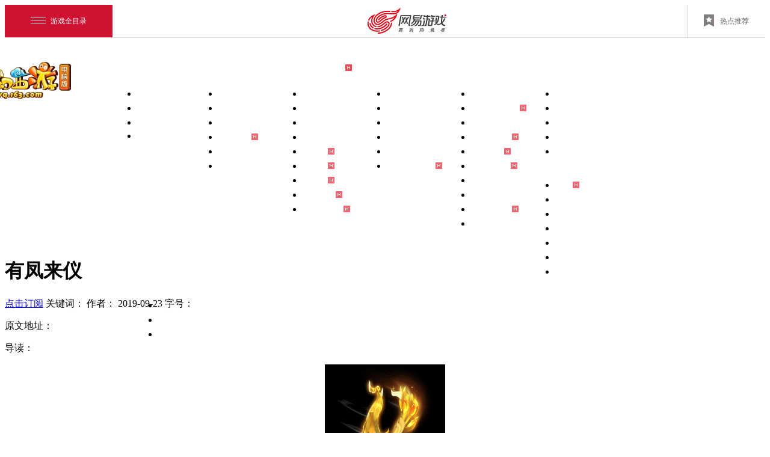

--- FILE ---
content_type: text/html
request_url: https://xyq.163.com/2015/zqtx/xr/dr/20190923/20696_834055.html
body_size: 7268
content:
<!DOCTYPE html>

<html>

<head>

	<meta charset="gbk">

	




<!--This is Git Project From XYQ/xyq-gw-20170104(4899)-->
	 	<title>有凤来仪_
		(none)
	</title>
	<meta name="from" content="git:XYQ/xyq-gw-news-20160909">
	<meta name="author" content="网易，NetEase Inc.">
	<meta name="copyright" content="网易，NetEase Inc.">
	<meta name="designer" content="ddwei">
	<meta name="front-end technicist" content="gzluofengy">
	<meta name="editor" content="Leehot">
	<meta name="pmid" content="18894">

	<meta name="keywords" content="(none)">

	<meta name="description" content="(none)">

	<meta name="renderer" content="webkit|ie-comp|ie-stand">

	<meta http-equiv="X-UA-Compatible" content="IE=edge,chrome=1">

	<link rel="dns-prefetch" href="https://nie.res.netease.com">


<link rel="stylesheet" href="https://xyq.res.netease.com/pc/gw/20170118103441/css/com_nav_e6fad93.css">
<!--This is Git Project From XYQ/xyq-gw-20170104(4899)-->
	<!-- 导航样式 -->

	<!--[if lt IE 9]>

    <script src="https://nie.res.netease.com/comm/html5/html5shiv.js"></script>

    <![endif]-->


    <link rel="stylesheet" type="text/css" href="https://nie.res.netease.com/comm/js/nie/util/alertBox/css/alertBox.css">
    <link rel="stylesheet" type="text/css" href="https://test.nie.163.com/test_cdn/xyq/pc/gw/20160913200024/pkg/src/cms/news.html_aio_0318e2a.css">
</head>

<body data-value="834055" data-sort="20696" data-kind="" id="news">
	<div id="NIE-topBar"></div>
	<div id="wrap">
		<div id="wrap1">
			<div id="wrap2">

				<div id="wrap3">


					<!--导航-->
					<div class="nav-box part-con clearfix" style="z-index:10;">
    <a href="https://xyq.163.com/index.html" class="btn-logo" title="梦幻西游">梦幻西游</a>

    <div class="nav-con">

        <div class="nav-parent clearfix">
            <a href="https://xyq.163.com/" target="_blank">首页</a>
            <i>/</i>
            <a href="https://xyq.163.com/news/" target="_blank">新闻中心</a>
            <i>/</i>
            <a href="https://xyq.163.com/download/" target="_blank">下载专区</a>
            <i>/</i>
            <a href="http://xyq.163.com/introduce/" target="_blank">游戏资料</a>
            <i>/</i>
            <a href="//xyq.163.com/saishi/" target="_blank">赛事中心<i class="i-hot"></i></a>
            <i>/</i>
            <a href="http://xyq.163.com/intro/ts/" target="_blank">品牌专区</a>
            <i>/</i>
            <a href="https://box.gm.163.com/?pname=xyq#from_xyqcom" target="_blank">自助服务</a>
            <i>/</i>
            <a href="https://xyq.netease.com/" target="_blank">玩家互动</a>
            <i>/</i>
            <a href="https://xyq.gm.163.com/" target="_blank">客服中心</a> </div>

        <div class="nav-sub clearfix">
            <!-- 新闻中心 -->
            <ul>
                <li>
                    <a href="https://xyq.163.com/news/" target="_blank">新闻</a> </li>
                <li>
                    <a href="https://xyq.163.com/news/update/" target="_blank">维护</a> </li>
                <li>
                    <a href="https://xyq.163.com/fans/special/" target="_blank">活动</a> </li>
                <li>
                    <!-- <a href="https://xyq.163.com/news/media.html" target="_blank">媒体</a> </li> -->
            </li></ul>

            <!-- 下载专区 -->
            <ul>
                <li>
                    <a href="https://xyq.163.com/download/" target="_blank" class="JpcDownload">PC客户端</a>
                </li>
                <li>
                    <a href="https://xyq.163.com/2016/htb/" target="_blank" class="JbtnHutong">手机互通版</a>
                </li>
                <li>
                    <a href="https://xyq.163.com/download/patch.html" target="_blank">PC补丁</a>
                </li>
                <li>
                    <a href="https://xyq.163.com/help/?from=xyqgw" target="_blank" class="JjiangjunlingApp">梦幻助手<i class="i-hot"></i></a>
                </li>
                <li>
                    <a href="https://xyq.cbg.163.com/app/" target="_blank">藏宝阁App</a>
                </li>
                <li>
                    <a href="https://mkey.163.com/download_new/?from=xyqgw" target="_blank" class="JjiangjunlingApp">将军令App</a>
                </li>
            </ul>

            <!-- 游戏资料 -->
            <ul>
                <li>
                    <a href="http://xyq.163.com/introduce/" target="_blank">玩法说明</a>
                </li>
                <li>
                    <a href="https://xyq.163.com/xszt/" target="_blank">新手攻略</a>
                </li>
                <!-- <li>
                    <a href="https://xyq.163.com/glz/" target="_blank">官方攻略</a>
                </li> -->
                <li>
                    <a href="http://xyq.163.com/intro/ts/" target="_blank">游戏特色</a>
                </li>
                <!-- <li>
                    <a href="https://xyq.163.com/saishi/index.html?from=xyqtop" target="_blank">赛事中心<i
                            class="i-hot"></i></a>
                </li> -->
                <li>
                    <a href="https://xyq.163.com/bz/" target="_blank">壁纸站</a>
                </li>
                <li>
                    <a href="https://xyq.163.com/jinyizhan/" target="_blank">锦衣站<i class="i-hot"></i></a>
                </li>
                <li>
                    <a href="https://xyq.163.com/chongwu/" target="_blank">宠物站<i class="i-hot"></i></a>
                </li>
                <li>
                    <a href="https://xyq.163.com/baowu/" target="_blank">宝物站<i class="i-hot"></i></a>
                </li>
                <li>
                    <a href="https://xyq.163.com/xrtujian/" target="_blank">祥瑞图鉴<i class="i-hot"></i></a>
                </li>
                <li>
                    <a href="https://xyq.163.com/glz/" target="_blank">全新攻略站<i class="i-hot"></i></a>
                </li>
                <!-- <li>
                    <a href="https://xyq.163.com/glz/yl/" target="_blank">一图攻略<i class="i-hot"></a>
                </li> -->
            </ul>

            <!-- 赛事中心 -->
            <ul>
                <li>
                    <a href="//xyq.163.com/wst/" target="_blank">武神坛</a>
                </li>
                <li>
                    <a href="//xyq.163.com/jhtx/" target="_blank">剑会天下</a>
                </li>
                <li>
                    <a href="//xyq.163.com/bpls/" target="_blank">帮派联赛</a>
                </li>
                <li>
                    <a href="//xyq.163.com/2023/qxzl/" target="_blank">群雄逐鹿</a>
                </li>
                <li>
                    <a href="//xyq.163.com/2022/pksc/" target="_blank">全民PK</a>
                </li>
                <li>
                    <a href="https://xyq.163.com/2023/ssjnh/" target="_blank">赛事全明星周<i class="i-hot"></i></a>
                </li>
            </ul>

            <!-- 品牌专区 -->
            <ul>
                <li>
                    <a href="https://xyq.163.com/zjsdmh/index.html" target="_blank">指尖上的梦幻</a>
                </li>
                <li>
                    <a href="https://xyq.163.com/szfy/" target="_blank">非遗守护计划<i class="i-hot"></i></a>
                </li>
                <li>
                    <a href="https://xyq.163.com/xhjh/" target="_blank">薪火逐梦</a>
                </li>
                <li>
                    <a href="https://xyq.163.com/whg/" target="_blank">国风文化馆<i class="i-hot"></i></a>
                </li>
                <li>
                    <a href="https://xyq.163.com/mpztq/" target="_blank">门派神曲<i class="i-hot"></i></a>
                </li>
                <li>
                    <a href="https://xyq.163.com/mhdmz/" target="_blank">梦幻IP小说<i class="i-hot"></i></a>
                </li>
                <li>
                    <a href="http://xyq.163.com/cartoon/" target="_blank">梦幻动画片</a>
                </li>
                <li>
                    <a href="https://tuku.xyq.163.com/s/trz/" target="_blank">同人文化站</a>
                </li>
                <li>
                    <a href="https://xyq.163.com/shouban/" target="_blank">梦幻手办站<i class="i-hot"></i></a>
                </li>
                <li>
                    <a href="https://gift.163.com/index_xyq.html" target="_blank">周边商城</a>
                </li>
            </ul>

            <!-- 自助服务 -->
            <ul>
                <li>
                    <a href="https://ecard.163.com/news/intro/dy/2015/10/12/20637_573394.html" target="_blank" class="Jrecharge">快速充值</a> </li>
                <li>
                    <a href="https://box.gm.163.com/self_help.html?kind_id=613&pname=xyq" target="_blank">消费查询</a> </li>
                <li>
                    <a href="https://xyq.gm.163.com/user_help.html?kind_id=16?from_xyqcom" target="_blank">密码找回</a> </li>
                <li>
                    <a href="https://xyq.gm.163.com/user_help.html?kind_id=26?from_xyqcom" target="_blank">解除密保</a> </li>
                <li>
                    <a href="https://xyq.163.com/safe/?kind_id=26?from_xyqcom" target="_blank">账号安全专区</a> </li>
            </ul>

            <!-- 玩家互动 -->
            <ul>
                <li>
                    <a href="https://xyq.netease.com/" target="_blank">论坛<i class="i-hot"></i></a> </li>
                    <li>
                        <a href="https://star.game.163.com/xyq/" class="" target="_blank">玩家天地</a>
                    </li>

                <li class="nav-item-weixin nav-item-bbs">
                    <a href="javascript:;" class="Jbtn-weixin">论坛app</a>
                    <p class="weixin-box">
                        <img data-webporiginal="https://xyq.res.netease.com/pc/gw/20170118103441/img/qrcode_bbs_c688900.jpg" data-webpnew="https://xyq.res.netease.com/pc/gw/20170118103441/img/qrcode_bbs_c688900.webp" alt="论坛app" width="130" height="130">
                        <i class="i-triangle"></i>
                    </p>
                </li>
                <li class="nav-item-weixin nav-item-ds">
                    <a href="javascript:;" id="Jbtn_dashen" class="Jbtn-weixin">网易大神</a>
                    <p class="weixin-box">
                        <img src="https://xyq.res.netease.com/pc/gw/20170118103441/img/dashen-code_3cce524.png" alt="大神" width="130" height="130">
                        <i class="i-triangle"></i>
                    </p>
                </li>
                <li class="nav-item-weixin">
                    <a href="javascript:;" id="Jbtn_weixin" class="Jbtn-weixin">微信</a>
                    <p class="weixin-box">
                        <img data-webporiginal="https://xyq.res.netease.com/pc/gw/20170118103441/img/weixin_ae04165.jpg" data-webpnew="https://xyq.res.netease.com/pc/gw/20170118103441/img/weixin_ae04165.webp" alt="微信" width="130" height="130">
                        <i class="i-triangle"></i>
                    </p>
                </li>
                <li class="nav-item-weixin">
                    <a href="javascript:;" class="Jbtn-weixin">易信</a>
                    <p class="weixin-box">
                        <img data-webporiginal="https://xyq.res.netease.com/pc/gw/20170118103441/img/yixin_0ff699b.jpg" data-webpnew="https://xyq.res.netease.com/pc/gw/20170118103441/img/yixin_0ff699b.webp" alt="易信" width="130" height="130">
                        <i class="i-triangle"></i>
                    </p>
                </li>
                <li>
                    <a href="https://weibo.com/menghuan" target="_blank">微博</a> </li>


            </ul>

            <!-- 客服中心 -->
            <ul>
                <!--  <li>
                   <a href="https://im.gm.163.com/contact/?s=xyq" target="_blank">客服热线</a>
               </li> -->
                <li>
                    <a href="https://xyq.gm.163.com/sprite.html" target="_blank">在线客服</a> </li>
                <li>
                    <a href="https://xyq.gm.163.com/" target="_blank">客服专区</a> </li>
                <li>
                    <a href="https://xyq.netease.com/thread-7256249-1-1.html" target="_blank">意见反馈</a> </li>
            </ul>

        </div>

    </div>

</div>

<!--This is Git Project From XYQ/xyq-gw-20170104(4899)-->

					<!--中部-->

					<div class="main g-clr">

						<div class="main-content g-clr">

							<!--左侧-->

							<div class="dLeft" id="dLeft">

								<div class="dLeft-wrap">

									<div class="inside-page-news"></div>

									<!--文章页主要结构规范 Start-->

									<div id="NIE-art" class="g-clr">

										<!--文章.标题-->

										<h1 class="artTitle">有凤来仪</h1>

										<!-- 文章.信息（关键字、作者、来自、时间） -->

										<p class="artInfo">

											<a href="javascript:;" class="wx-order"><i></i>点击订阅</a>

											<span class="artKeyword">关键词：
																							</span>

											<span class="artAuthor">作者：</span>

											<span class="artDate">2019-09-23</span>

											<span class="adapt-font" id="adaptFont">

												<span>字号：</span>

												<a href="javascript:;" title="减小字体" class="dec-font"></a>

												<a href="javascript:;" title="增大字体" class="add-font"></a>

											</span>

										</p>

										<!-- 文章.来源（原文地址）-->

										<p class="artSource">原文地址：

											<a href="$cusattrbbs" target="_blank" title="原文地址"></a>

										</p>

										<!--导读-->

										<div class="artTips"><span>导读：</span></div>

										<div class="artText">


											<!-- 正文 -->
											<p style="text-align: center;"><img src="https://nie.res.netease.com/r/pic/20190923/bc9bab44-2c60-4ee7-b3ab-0dfaf5b78856.gif" /></p>

<p>　　凤凰高飞其声婉转，鸾鸟自歌，凤鸟自舞，丹凤朝阳，祥瑞兆现，正是有凤来仪奇景现。</p>

<p>　　技能：飞行</p>

<p>　　乘坐人数：1人</p>

<p>　　所需仙玉：1200</p>


										</div>

										<!--分页-->

										
										<div class="part-con1">
    <div class="part_wjds">
        <div class="wjds_logo"></div>
        <div class="wyds_ewm"></div>
        <div class="wjds_desc">
            <p class="first">[关于“网易大神”]</p>
            <p>网易大神是网易游戏旗下的精英玩家社区。这里汇聚了广大精英玩家、游戏圈红人、行业大咖，集合了网易独家的官方资讯和福利趣闻，旨在为玩家打造一个丰富的游戏兴趣社交圈。玩家可以在网易大神与游戏中的好友实时聊天、多元互动；以游戏会友，结交更多游戏同好，和大神一起发现更多游戏乐趣。
            </p>
            <p>官方网站：<a href="https://ds.163.com/game/xyq" target="_blank" title="网易大神">https://ds.163.com/game/xyq</a> 官方微信：wyds_163</p>
        </div>
    </div>
</div>
<div class="share-wrap g-clr">
    <a href="javascript:;" class="wx-order"><i></i>点击订阅</a>
    <div id="NIE-share"></div>
</div>

<!-- 文章.备注 Start -->
<div class="artRemark">
    <div class="artDisclaimer"></div>
</div>

										<div class="g-clr prevnext" id="prevnext">

											<!-- <a href="#" target="_blank" id="prevNews" class="prevnews">上一篇：梦幻西游逍遥城神威家族 第一狮驼千万哥</a>

                                        <a href="#" target="_blank" id="nextNews" class="nextnews">下一篇：梦幻西游逍遥城神威家族 第一狮驼千万哥</a> -->

										</div>

									</div>

									<!--文章页主要结构规范 End-->

									<section class="wonderful-part" id="wonderful">
    <h4>精彩推荐：</h4>
    <div class="wonderful-wrap">
        <!-- <nav class="won-navbar" id="won-navbar">
            <ul class="g-clr">
                <li class="li1 active isInit"><span>近期热点</span><i class="ico"></i></li>
                <li class="li2"><span>最新消息</span><i class="ico"></i></li>
                <li class="li3"><span>维护解读</span><i class="ico"></i></li>
                <li class="li4"><span>武神坛</span><i class="ico"></i></li>
            </ul>
        </nav> -->
        <div class="won-wrapper">
            <div class="news active" id="hotnews" data-value="0">
                <ul>
                    <!-- <li class="hasimg">
                        <a href="javascript:;" target="_blank" title="">
                            <img src="https://test.nie.163.com/test_cdn/xyq/pc/gw/20160913200024/img/pic_2_99ea2e9.jpg" />
                            <div class="news-info">
                                <h5>近期热点 新玩法爆料</h5>
                                <p class="info">8月5日和7日，两批预售的2016鎏金宝鉴被众少侠一抢而空。8月9日19:30，也就是今天晚上
    7:30，最后一次抢购2016鎏金宝鉴的时机将来临！请各位抓住机会！</p>
    <p class="time"><span>2016-03-18</span>我是小马儿</p>
                            </div>
                        </a>
                    </li>
                    <li class="noimg">
                        <a href="javascript:;" target="_blank" title="">
                            <div class="news-info">
                                <h5>近期热点 新玩法爆料</h5>
                                <p class="info">8月5日和7日，两批预售的2016鎏金宝鉴被众少侠一抢而空。8月9日19:30，也就是今天晚上
    7:30，最后一次抢购2016鎏金宝鉴的时机将来临！请各位抓住机会！</p>
    <p class="time"><span>2016-03-18</span>我是小马儿</p>
                            </div>
                        </a>
                        
                    </li>
                    <li class="onlyimg">
                        <a href="javascript:;" target="_blank" title="">
                            <div class="news-info g-clr">
                                <h5>近期热点 新玩法爆料</h5>
                                <p class="time"><span>2016-03-18</span>我是小马儿</p>
                            </div>
                            
                            <img src="https://test.nie.163.com/test_cdn/xyq/pc/gw/20160913200024/img/pic_2_99ea2e9.jpg" />
                            <img src="https://test.nie.163.com/test_cdn/xyq/pc/gw/20160913200024/img/pic_2_99ea2e9.jpg" />
                            <img src="https://test.nie.163.com/test_cdn/xyq/pc/gw/20160913200024/img/pic_2_99ea2e9.jpg" />
                        </a>
                        
                    </li>
                    <li class="hasimg">
                        <a href="javascript:;" target="_blank" title="">
                            <img src="https://test.nie.163.com/test_cdn/xyq/pc/gw/20160913200024/img/pic_2_99ea2e9.jpg" />
                            <div class="news-info">
                                <h5>近期热点 新玩法爆料</h5>
                                <p class="info">8月5日和7日，两批预售的2016鎏金宝鉴被众少侠一抢而空。8月9日19:30，也就是今天晚上
    7:30，最后一次抢购2016鎏金宝鉴的时机将来临！请各位抓住机会！</p>
    <p class="time"><span>2016-03-18</span>我是小马儿</p>
                            </div>
                        </a>
                        
                    </li> -->
                </ul>
                <a href="javascript:;" class="more">正在加载...</a>
            </div>
            <div class="news" id="lastest" data-value="1">
                <ul>
                    
                </ul>
                <a href="javascript:;" class="more"><i></i>下滑加载更多</a>
            </div>
            <div class="news" id="notice" data-value="2">
                <ul>
                    
                </ul>
                <a href="javascript:;" class="more"><i></i>下滑加载更多</a>
            </div>
            <div class="news" id="wstnews" data-value="3">
                <ul>
                    
                </ul>
                <a href="javascript:;" class="more"><i></i>下滑加载更多</a>
            </div>
            <!-- <div class="news" id="playnews">
                <ul>
                    
                </ul>
                <a href="javascript:;" class="more"><i></i>下滑加载更多</a>
            </div> -->
        </div>
    </div>
</section>

									<div class="bottom-info"></div>

								</div>

							</div>

							<!--右侧-->

<div class="dRight" id="dRight">
	<section class="qrcode-part">
		<h4 class="tit">扫码领礼<a href="http://xyq.163.com/help/?from=xyqgw" target="_blank" title="更多" class="more"></a></h4>
			<img src="https://test.nie.163.com/test_cdn/xyq/pc/gw/20160913200024/img/qrcode_1_c9fb942.png" alt="">
	</section>

	<section class="download-part">
		<h4 class="tit">游戏下载<a href="http://xyq.163.com/download/?from=xyq_newsdownload" target="_blank" title="更多" class="more"></a></h4>
		<ul class="download-ul g-clr">
			<li class="li1">
				<a href="http://xyq.163.com/download/?from=xyq_newsdownload" target="_blank" title="PC版"><i></i>PC版</a>
			</li>
			<li class="li2">
				<a href="http://xyq.163.com/2016/htb/?from=xyq_newsdownload" target="_blank" title="互通版"><i></i>互通版</a>
			</li>
			<li class="li3">
				<a href="http://xyq.163.com/reg/?from=xyq_newsdownload" target="_blank" title="注册"><i></i>注册</a>
			</li>
			<li class="li4">
				<a href="https://ecard.163.com/?from=xyq_newsdownload" target="_blank" title="充值"><i></i>充值</a>
			</li>
		</ul>
		<section class="ds-box">
			<div class="ds-wrap">
				<div class="qrcode" id="Jdashen">
					<img width="124" height="124" alt="img" src="https://test.nie.163.com/test_cdn/xyq/pc/gw/20160913200024/img/dashen-logo_a4946e0.png?v=1105">
					<i>和大神一起玩</i>
					
				</div>
				<div href="javascript:;" class="qrcode">
					<img width="124" height="124" alt="img" src="https://test.nie.163.com/test_cdn/xyq/pc/gw/20160913200024/img/dashen-code2_53fe9a5.png">
					<i>扫一扫下载</i>
				</div>
			</div>
		</section>
	</section> 

	<div class="ds-info" id="dashen">
		<p class="tit">关于“网易大神”</p>
		<p class="sum">
			网易大神是网易游戏旗下的精英玩家社区。这里汇聚了广大精英玩家、游戏圈红人、行业大咖，集合了网易独家的官方资讯和福利趣闻，旨在为玩家打造一个丰富的游戏兴趣社交圈。玩家可以在网易大神与游戏中的好友实时聊天、多元互动；以游戏会友，结交更多游戏同好，和大神一起发现更多游戏乐趣。
		</p>
		<p class="link">官方网站：
			<a href="https://ds.163.com/game/xyq" target="_blank">https://ds.163.com/game/xyq</a><br>官方微信：wyds_163</p>
	</div>
	
	<!-- 抖音 -->
	<div class="doukuaiWrap before">
		<div class="doukuai douyin">
			<video src="https://xyq.v.netease.com/r/video/20190617/c852393d-8e6a-4863-a972-68b0d0e12887.mp4" preload="auto" loop muted></video>
		</div>
		<div class="doukuai kuaishou">
			<video src="https://xyq.v.netease.com/r/video/20190620/5fe39459-9c6d-4194-92d9-089d238b1d4a.mp4" preload="auto" loop muted></video>
		</div>
	</div>
	<section class="server-part">
		<h4 class="tit tit1">客服服务<a href="http://xyq.gm.163.com/?from=xyq_newsserver" target="_blank" title="更多" class="more"></a></h4>
		<ul class="serverlist g-clr">
			<li>
				<a target="_blank" href="http://xyq.gm.163.com/user_help.html?paper_id=177?from=xyq_newsserver" title="被盗物品找回">被盗物品找回</a>
			</li>
			<li>
				<a target="_blank" href="https://mima.163.com/nie/" title="被盗帐号修复">被盗帐号修复</a>
			</li>
			<li>
				<a target="_blank" href="http://xyq.gm.163.com/user_help.html?kind_id=16?from=xyq_newsserver" title="密码找回">密码找回</a>
			</li>
			<li>
				<a target="_blank" href="http://xyq.gm.163.com/user_help.html?kind_id=36?from=xyq_newsserver" title="重置安全码">重置安全码</a>
			</li>
			<li>
				<a target="_blank" href="http://xyq.gm.163.com/user_help.html?kind_id=26?from=xyq_newsserver" title="解除密保">解除密保</a>
			</li>
			<li>
				<a target="_blank" href="http://mvip.163.com/tqzq/xyq.html" title="手机验证特权">手机验证特权</a>
			</li>
			<li class="li_Red">
				<a target="_blank" href="http://xyq.gm.163.com/user_help.html?paper_id=9?from=xyq_newsserver" title="将军令">将军令</a> |
				<a target="_blank" href="http://mkey.163.com/" title="手机版">手机版</a>
			</li>
			<li>
				<a target="_blank" href="http://box.gm.163.com/self_help.html?kind_id=1059&amp;pname=xyq#from=xyq_newsserver" title="重置物品锁">重置物品锁</a>
			</li>
			<li>
				<a target="_blank" href="http://nie.163.com/jiazhang/?from=xyq_newsserver" title="家长监护">家长监护</a>
			</li>
			<li>
				<a target="_blank" href="http://box.gm.163.com/self_help.html?kind_id=623&amp;pname=xyq#from=xyq_newsserver" title="防沉迷查询">防沉迷查询</a>
			</li>
			<li>
				<a target="_blank" href="http://box.gm.163.com/self_help.html?kind_id=614&amp;pname=xyq#from=xyq_newsserver" title="合服查询">合服查询</a>
			</li>
			<li>
				<a target="_blank" href="http://box.gm.163.com/self_help.html?kind_id=618&amp;pname=xyq#from=xyq_newsserver" title="帐号体检">帐号体检</a>
			</li>
			<li>
				<a target="_blank" href="http://box.gm.163.com/self_help.html?kind_id=620&amp;pname=xyq#from=xyq_newsserver" title="恢复已删除角色">恢复已删除角色</a>
			</li>
			<li>
				<a target="_blank" href="http://box.gm.163.com/self_help.html?kind_id=609&amp;pname=xyq#from=xyq_newsserver" title="全服角色查询">全服角色查询</a>
			</li>
			<li class="li_Red">
				<a target="_blank" href="http://box.gm.163.com/?pname=xyq#from=xyq_newsserver" title="自助百宝箱">自助百宝箱</a>
			</li>
			<li>
				<a target="_blank" href="http://xyq.gm.163.com/?from=xyq_newsserver" title="更多服务">更多服务</a>
			</li>
		</ul>
	</section>

	<section class="tool-part">
		<h4 class="tit tit1">梦幻工具箱<a href="http://xyq.163.com/skill/tools.html?from=xyq_newstool" target="_blank" title="更多" class="more"></a></h4>
		<ul class="toollist g-clr">
			<li class="li1">
				<a href="http://xyq.163.com/tools/index.html?from=xyq_newstool" class="" target="_blank"><i></i>梦幻工具箱网页版</a>
			</li>
			<li class="li2">
				<a href="https://xyq.163.com/bz/" class="" target="_blank"><i></i>壁纸站</a>
			</li>
			<li class="li3">
				<a href="http://xyq.163.com/2011/zhuanyi/search.html?from=xyq_newstool" class="" target="_blank"><i></i>梦幻转区查询</a>
			</li>
			<li class="li4">
				<a href="http://xyq.163.com/ku/fbgl.html?from=xyq_newstool" class="" target="_blank"><i></i>副本攻略汇总</a>
			</li>
			<li class="li5">
				<a href="http://xyq.163.com/2015/qxzl/page02.html?from=xyq_newstool" class="" target="_blank"><i></i>奇经八脉模拟器</a>
			</li>
			<li class="li6">
				<a href="http://xyq.163.com/skill/2012/11/13/4895_349629.html?from=xyq_newstool" class="" target="_blank"><i></i>开区合服时间查询</a>
			</li>
		</ul>
	</section>

	<div class="move-part-wrap" id="movePart">
		<div class="move-part">
			<section class="xinfu-part" id="xinfuNews">
				<h4 class="tit tit1">新服资讯<a href="//xyq.163.com/2021/xinfu/" target="_blank" title="更多" class="more"></a></h4>
				<div class="xinfu-wrap">
					<h5 class="xinfu-tit">
                         <i class="i1"></i>本月开服公告<i class="i2"></i> 
                    </h5>
					<!--<ul class="xinfulist g-clr">
                        <li>
                            <p class="xinfu-time"><i></i></p>
                            <p class="xinfu-name"><i></i></p>
                        </li>
                    </ul>-->
					<ul class="xinfu-list">
	 	<li>
		<a href="https://xyq.163.com/2023/xinfu/#month12" target="_blank">
			上海1区【新天地】<br>
			<span class="date">
                2023年12月8日中午12:00
            </span>
		</a>
	</li>
	<li>
		<a href="https://xyq.163.com/2023/xinfu/#month12" target="_blank">
			敬请期待<br>
			<span class="date">
                敬请期待
            </span>
		</a>
	</li>
			</ul>
<!--This is Git Project From XYQ/xyq-gw-20170104(4899)-->
<!--stamp:310ecf94-fd60-4d3a-a911-16b5b030d09c,tplId:22634,pageId:25095,tplName:梦幻西游-官网-PC[index_xinfu][正式][4899]-->
				</div>
			</section>

			<section class="activity-part" id="activity">
				<h4 class="tit tit1">活动专题<a href="http://xyq.163.com/fans/zt.html" target="_blank" title="更多" class="more"></a></h4>
				<ul class="piclist g-clr" id="activityNews">
					<!-- <li><a href="http://xyq.163.com/tools/index.html" class="" target="_blank"><img src="https://test.nie.163.com/test_cdn/xyq/pc/gw/20160913200024/img/pic_1_f1b6427.jpg" alt="梦幻工具箱网页版" /><p>梦幻工具箱网页版</p></a></li> -->

				</ul>
			</section>

			<a href="javascript:;" title="返回顶部" class="totop" id="toTop"></a>
			<a href="javascript:;" title="分享" class="news-share-btn" id="JnewsShareBtn"></a>
		</div>
	</div>

</div>
<a href="http://xyq.163.com/20211112/4999_985168.html" target="_blank" class="btn_student" title="大学生认证福利"></a>
<!-- <a href="//xyq.163.com/2022/pk/index.html" target="_blank" class="btn_qxzb" title="全民pk赛"></a> -->

<div class="sideBar">
	<div class="showbox on">
		<a href="javascript:;" class="btn-close"></a>
	</div>
	<a href="javascript:;" class="btn-open"></a>
</div>

						</div>

					</div>

					<!--/中部-->

				</div>

			</div>

		</div>

	</div>

	<div id="share_desc" style="display: none;">#梦幻西游#有凤来仪_
		(none)
	</div>

	<!--尾部-->

	<footer>
		<div id="NIE-copyRight"></div>
	</footer>

	<!--/尾部-->



<script charset="gb2312" src="https://nie.res.netease.com/comm/js/jquery(mixNIE).1.11.js"></script>
<script type="text/javascript">
    nie.config.copyRight.setWhite();
</script>
<script type="text/javascript" src="https://nie.res.netease.com/comm/js/nie/ref/lightbox2.js"></script>
<script type="text/javascript" src="https://nie.res.netease.com/comm/js/nie/ref/??baidutemplate.js"></script>
<script charset="gb2312" type="text/javascript" src="//game.163.com/include/18v1/global/insidepage/news.js"></script>
<script src="https://nie.res.netease.com/comm/js/nie/ref/qrcode.min.js"></script>
<script src="https://nie.res.netease.com/comm/js/nie/ref/html2canvas.1.0.0.js"></script>
<script charset="gb2312" src="https://test.nie.163.com/test_cdn/xyq/pc/gw/20160913200024/pkg/src/cms/news.html_aio_525d30d.js"></script>
<script>
    if (window.location.href.indexOf('4999_809426.html') != -1) {
        if (window.location.href.indexOf('#content1') != -1) {
            $(window).scrollTop(478);
        } else if (window.location.href.indexOf('#content2') != -1) {
            $(window).scrollTop(1164);
        }
    }

    $("img[data-gif1]").click(function () {
        var _data = $(this).data();
        var _imgList = {};
        var _Html = '';
        var _width = $(this).attr('data-width');
        var _maxWidth = 1000;

        if (_width) {
            _maxWidth = _width * (250 + 20) + 100;
        }

        // var _data = {};
        // for (var i = 0; i < 10; i++) { //由于zepto的data()不兼容，此处固定循环10次
        // 	if ($(this).attr('data-gif' + i)) {
        // 		_data['gif' + i] = $(this).attr('data-gif' + i)
        // 	}
        // 	if ($(this).attr('data-tit' + i)) {
        // 		_data['tit' + i] = $(this).attr('data-tit' + i)
        // 	}
        // }
        $.each(_data, function (i, el) {
            if (i.indexOf('gif') != -1) {
                if (el.indexOf("nie.res.netease.com") == -1) {
                    el = 'https://nie.res.netease.com' + el;
                }

                if (!_imgList[i.split('gif')[1]]) {
                    _imgList[i.split('gif')[1]] = {};
                }
                _imgList[i.split('gif')[1]].url = el;
            }
        });

        $.each(_data, function (i, el) {
            if (i.indexOf('tit') != -1) {
                if (!_imgList[i.split('tit')[1]]) {
                    return;
                }
                _imgList[i.split('tit')[1]].tit = el;
            }
        });

        $.each(_imgList, function (i, el) {
            _Html +=
                '<div class="item" style="margin: 0 10px 20px; width:250px;"><img style="border-radius: 10px; width: 100%;" src="' +
                el.url +
                '" alt=""><p style="padding-top:12px; text-align: center; color: #8d3e57; line-height:24px; font-size: 14px;">' +
                (
                    el.tit || '') + '</p></div>';
        });

        var $dom =
            '<div class="gif-pop" style="display: -webkit-flex; display: flex; flex-wrap: wrap; justify-content: center; align-items: center; width: 100%; height: 100%; position: fixed; top: 0; left: 0; background: rgba(0, 0, 0, 0.8); z-index: 9999;" >' +
            '<div class="inner" style="border-radius: 20px; padding:50px; background: #e6fdfe; width:auto; max-width: ' +
            _maxWidth +
            'px; height:auto; border:3px solid #15b2e2; display: -webkit-flex; display: flex; flex-wrap: wrap; justify-content: center; align-items: center; font-size: 0;">' +
            _Html +
            '<div>' +
            '</div>';

        $('#wrap').append($dom);
    });

    $("#wrap").on("click", '.gif-pop', function () {
        $(this).remove();
    });
</script>
</body>

</html>

<!--This is Git Project From XYQ/xyq-gw-news-20160909(3970)-->
<!--stamp:6fd1fa2f-569f-48c5-9f7d-782930899164,tplId:15673,newsId:834055,tplName:梦幻西游电脑版-官网新闻内页-PC[news][Test][3970]-->

--- FILE ---
content_type: text/css
request_url: https://xyq.res.netease.com/pc/gw/20170118103441/css/com_nav_e6fad93.css
body_size: 529
content:
.nav-box{padding-top:20px;height:325px;position:relative;width:1400px;margin:0 auto;left:-150px;width:1115px!important}.nav-box a{display:block;-webkit-transition:ease .3s all;-moz-transition:ease .3s all;-ms-transition:ease .3s all;transition:ease .3s all}.nav-box .btn-logo{width:200px;height:98px;text-indent:-9999px;background:url(https://webinput.nie.netease.com/img/xyq/logo.png/200);float:left;position:relative;z-index:1}.clearfix{zoom:1}.clearfix:after{clear:both;content:'\0020';display:block;visibility:hidden;height:0}.nav-con{overflow:hidden}.nav-con ul:nth-of-type(1){padding-left:5px;box-sizing:border-box}.nav-con a{display:block;color:#fff;font-size:13px}.nav-parent{padding-top:16px;color:#fff}.nav-parent a{float:left;width:90px;line-height:30px;height:30px;text-align:center;font-weight:700}.nav-parent a:first-child{width:64px}.nav-parent>i{display:block;float:left;height:30px;line-height:30px;font-size:14px;width:10px;text-indent:-9999px}.nav-sub{padding-left:90px}.nav-sub ul{float:left;width:100px}.nav-sub a{width:100%;text-align:left;line-height:24px;opacity:.85;filter:alpha(opacity=85);transition:all ease-in-out .3s}.nav-sub a:hover{color:#41146f;opacity:1;filter:alpha(opacity=100)}.i-hot{display:inline-block;*display:inline;*zoom:1;width:11px;height:11px;margin-left:3px;line-height:24px;vertical-align:baseline;*vertical-align:middle;background-repeat: no-repeat;}.nav-item-weixin{position:relative;z-index:1}.nav-item-weixin a{display:inline}.weixin-box{position:absolute;background:#fff;padding:9px;top:50%;margin-top:-62px;left:-168px;display:none}.weixin-box i{top:50%;margin-top:-20px;right:-20px;position:absolute;width:0;height:0;border-style:solid;border-width:10px;border-color:transparent transparent transparent #fff}.nav-item-bbs{}.i-hot{background-position:0px 0px}.i-hot{background-image: url(https://xyq.res.netease.com/pc/gw/20170118103441/img/spriter/com_nav_z_2f4bfb6.png)}html.webp-hack{display:block;}

--- FILE ---
content_type: text/css
request_url: https://nie.res.netease.com/comm/js/nie/ref/css/lightbox.css
body_size: 724
content:
.lb-loader,.lightbox{text-align:center;line-height:0}.lb-dataContainer:after,.lb-outerContainer:after{content:"";clear:both}html.lb-disable-scrolling{overflow:hidden;height:100%}.lightboxOverlay{position:fixed;width:100%;height:100%;top:0;left:0;z-index:9999;background-color:#000;filter:alpha(Opacity=80);opacity:.8;display:none}.lightbox{position:fixed;left:0;width:100%;height:100%;top:50%;overflow:auto;z-index:10000;font-weight:400;display:none}.lightbox.fitImagesInViewport{top:50%;margin-top:-125px}.lightbox .lb-image{display:block;height:auto;margin:0 auto;max-width:inherit;border-radius:3px}.lightbox a img{border:0}.lb-outerContainer{position:relative;background-color:#fff;width:250px;min-width:210px;height:250px;margin:25px auto 0;border-radius:4px}.lb-loader,.lb-nav{position:absolute;left:0}.lb-outerContainer:after{display:table}.lb-container{padding:4px}.lb-loader{top:43%;height:25%;width:100%}.lb-cancel{display:block;width:32px;height:32px;margin:0 auto;background:url(https://nie.res.netease.com/comm/js/nie/ref/img/loading.gif) no-repeat}.lb-nav{top:0;height:100%;width:100%;z-index:10}.lb-container>.nav{left:0}.lb-nav a{outline:0;background-image:url([data-uri])}.lb-next,.lb-prev{height:100%;cursor:pointer;display:block}.lb-nav a.lb-prev{width:34%;left:0;float:left;background:url(https://nie.res.netease.com/comm/js/nie/ref/img/prev.png) left 48% no-repeat;*background:url(http://res.nie.netease.com/comm/images/blank.png);opacity:0;-webkit-transition:opacity .6s;-moz-transition:opacity .6s;-ms-transition:opacity .6s;-o-transition:opacity .6s;transition:opacity .6s}.lb-nav a.lb-prev:hover{opacity:1;background:url(https://nie.res.netease.com/comm/js/nie/ref/img/prev.png) left 48% no-repeat}.lb-nav a.lb-next{width:64%;right:0;float:right;background:url(https://nie.res.netease.com/comm/js/nie/ref/img/next.png) right 48% no-repeat;*background:url(https://nie.res.netease.com/comm/images/blank.png);opacity:0;-webkit-transition:opacity .6s;-moz-transition:opacity .6s;-o-transition:opacity .6s;transition:opacity .6s}.lb-nav a.lb-next:hover{opacity:1;*background:url(https://nie.res.netease.com/comm/js/nie/ref/img/next.png) right 48% no-repeat}.lb-dataContainer{margin:0 auto 15px;padding-top:5px;width:100%;min-width:210px;-moz-border-radius-bottomleft:4px;-webkit-border-bottom-left-radius:4px;border-bottom-left-radius:4px;-moz-border-radius-bottomright:4px;-webkit-border-bottom-right-radius:4px;border-bottom-right-radius:4px}.lb-dataContainer:after{display:table}.lb-data{padding:0 4px;color:#ccc}.lb-data .lb-details{max-width:85%;float:left;text-align:left;line-height:1.1em}.lb-data .lb-caption{font-size:13px;font-weight:700;line-height:1em}.lb-data .lb-number{display:block;clear:left;padding-bottom:1em;padding-top:.3em;font-size:12px;color:#999}.lb-data .lb-close{display:block;float:right;width:30px;height:30px;background:url(https://nie.res.netease.com/comm/js/nie/ref/img/close.png) top right no-repeat;text-align:right;outline:0;opacity:.7;-webkit-transition:opacity .2s;-moz-transition:opacity .2s;-o-transition:opacity .2s;transition:opacity .2s}.lb-data .lb-close:hover{cursor:pointer;opacity:1}